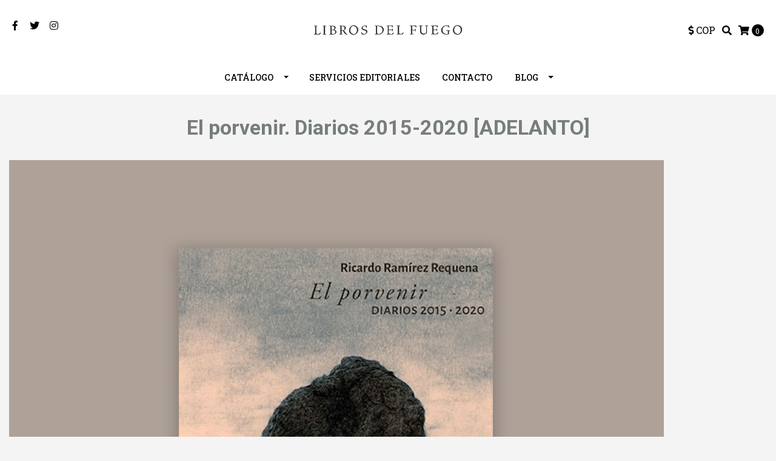

--- FILE ---
content_type: text/html; charset=utf-8
request_url: https://librosdelfuego.com/el-porvenir-diarios-2015-2020-adelanto?page=2
body_size: 8150
content:
<!DOCTYPE html>
<!--[if IE 9]><html class="lt-ie10" lang="en" > <![endif]-->
<html class="no-js" lang="es-CL" xmlns="http://www.w3.org/1999/xhtml"> <!--<![endif]-->

  <head>
    <title>El porvenir. Diarios 2015-2020 [ADELANTO]</title>
    <meta http-equiv="Content-Type" content="text/html; charset=utf-8" />
    <meta name="description" content="¡Bienvenidos a la web de Libros del Fuego! En esta entrada podrás leer un adelanto de El porvenir. Diarios 2015-2020, de Ricardo Ramírez Requena. Esperamos que lo disfrutes. El porvenir. Diarios 2015-2020&nbsp;(haz click en este enlace)" />
    <meta name="robots" content="follow, all" />
<meta name="facebook-domain-verification" content="z5tnfggtgzfgtfipl6e8299hz22we3" />
    

    <!-- Set the viewport width to device width for mobile -->
    <meta name="viewport" content="width=device-width, initial-scale=1.0" />

    <!-- Facebook Meta tags for Product -->
<meta property="fb:app_id" content="283643215104248" />

  <meta property="og:title" content="El porvenir. Diarios 2015-2020 [ADELANTO]" />
  <meta property="og:type" content="article" />
  
  <meta property="og:image" content="https://cdnx.jumpseller.com/libros-del-fuego/image/34777004/Portada_El_porvenir_Diarios.jpeg?1683135161" />
  



<meta property="og:description" content="¡Bienvenidos a la web de Libros del Fuego! En esta entrada podrás leer un adelanto de El porvenir. Diarios 2015-2020, de Ricardo Ramírez Requena. Esperamos que lo disfrutes. El porvenir. Diarios 2015-2020&nbsp;(haz click en este enlace)" />
<meta property="og:url" content="https://librosdelfuego.com/el-porvenir-diarios-2015-2020-adelanto?page=2" />
<meta property="og:site_name" content="Libros del Fuego " />
<meta name="twitter:card" content="summary" />


<meta property="og:locale" content="es_CL" />



    

    
    <link rel="canonical" href="/el-porvenir-diarios-2015-2020-adelanto?page=2">
    

    <script type="application/ld+json">
{
  "@context": "http://schema.org/"
  
}
</script>


  <script src="https://cdnjs.cloudflare.com/ajax/libs/jquery/3.4.1/jquery.min.js" integrity="sha384-vk5WoKIaW/vJyUAd9n/wmopsmNhiy+L2Z+SBxGYnUkunIxVxAv/UtMOhba/xskxh" crossorigin="anonymous" ></script>
    <link rel="icon" href=" https://assets.jumpseller.com/store/libros-del-fuego/themes/290377/settings/31c06df6362d485c6e34/MONOGRAMASINFONDO.png?1724367439 ">
    <link rel="stylesheet" href="//stackpath.bootstrapcdn.com/bootstrap/4.3.1/css/bootstrap.min.css" integrity="sha384-ggOyR0iXCbMQv3Xipma34MD+dH/1fQ784/j6cY/iJTQUOhcWr7x9JvoRxT2MZw1T" crossorigin="anonymous">

    <link rel="stylesheet" href="//use.fontawesome.com/releases/v5.7.2/css/all.css" integrity="sha384-fnmOCqbTlWIlj8LyTjo7mOUStjsKC4pOpQbqyi7RrhN7udi9RwhKkMHpvLbHG9Sr" crossorigin="anonymous">

		
    <link rel="stylesheet" href="//cdnjs.cloudflare.com/ajax/libs/toastr.js/latest/css/toastr.min.css">
    
    <link rel="stylesheet" type="text/css" href="https://assets.jumpseller.com/store/libros-del-fuego/themes/290377/app.css?1757362810"/>
    <link rel="stylesheet" type="text/css" href="https://assets.jumpseller.com/store/libros-del-fuego/themes/290377/color_pickers.min.css?1757362810"/>
    <script src="//ajax.googleapis.com/ajax/libs/webfont/1.6.26/webfont.js"></script>
<script type="text/javascript">
  WebFont.load({
    google: {
      families: ["Roboto Slab:300,400,500,600,700,800", "Roboto:300,400,500,600,700,800", "Roboto:300,400,500,600,700,800"]
    }
  });
</script>

<style type="text/css">
  body {
    font-family: 'Roboto Slab' !important;
  }

  h1, h2 {
    font-family: 'Roboto' !important;
  }

  h1 {
    font-size:34px !important
  }

  .navbar-brand, 
  .text-logo {
    font-family: 'Roboto' !important;
  }

  body  {
    font-size: 16px !important;
  }

  h2.block-header {
    font-size:28px !important
  }

  #main-menu li a {
    font-size: 14px !important;
  }
  @media (min-width: 768px) {
    #carousel-home .item .carousel-info h2 {
      font-size: 2.5rem !important;
    }
  }

  .header-block .social a i,
  .header-block .header_actions-link i {
    font-size: 16px !important;
  }
</style>


    

    <!-- Script to Dropdown -->
    <script>
      $('.float-right .dropdown').click(function(){
        $(this).toggleClass('show');
      });
    </script>

    
    <!-- Custom head code -->
    <!-- Hotjar Tracking Code for https://www.librosdelfuego.xyz/ -->
<script>
    (function(h,o,t,j,a,r){
        h.hj=h.hj||function(){(h.hj.q=h.hj.q||[]).push(arguments)};
        h._hjSettings={hjid:3498121,hjsv:6};
        a=o.getElementsByTagName('head')[0];
        r=o.createElement('script');r.async=1;
        r.src=t+h._hjSettings.hjid+j+h._hjSettings.hjsv;
        a.appendChild(r);
    })(window,document,'https://static.hotjar.com/c/hotjar-','.js?sv=');
</script>
    
  	 <meta name='google-site-verification' content='wMFg_zU94zCHJBxDr8kjkf7leRodxIzd0s9g7n0NNnk'/> 
 <meta name="csrf-param" content="authenticity_token" />
<meta name="csrf-token" content="Hs_GLH3dIETS25gOjDUx_Sx9-sPsWVABpBeKG7cLZdugeKetaZHVa27V4QNBax08YYOIC8tya3LR7Z8GcGtHnA" />






<script>
  // Pixel code

  // dont send fb events if page is rendered inside an iframe (like admin theme preview)
  if(window.self === window.top) {
    !function(f,b,e,v,n,t,s){if(f.fbq)return;n=f.fbq=function(){n.callMethod?
    n.callMethod.apply(n,arguments):n.queue.push(arguments)};if(!f._fbq)f._fbq=n;
    n.push=n;n.loaded=!0;n.version='2.0';n.agent='pljumpseller';n.queue=[];t=b.createElement(e);t.async=!0;
    t.src=v;s=b.getElementsByTagName(e)[0];s.parentNode.insertBefore(t,s)}(window,
    document,'script','https://connect.facebook.net/' + getNavigatorLocale() + '/fbevents.js');

    var data = {};

    data.currency = 'COP';
    data.total = '0.0';
    data.products_count = '0';

    

    data.content_ids = [];
    data.contents = [];
    data.single_value = 0.0;

    // Line to enable Manual Only mode.
    fbq('set', 'autoConfig', false, '2824317581123295');

    // FB Pixel Advanced Matching
    
    
    var advancedCustomerData = {
      'em' : '',
      'fn' : '',
      'ln' : '',
      'ph' : '',
      'ct' : '',
      'zp' : '',
      'country' : ''
    };

    var missingCustomerData = Object.values(advancedCustomerData).some(function(value) { return value.length == 0 });

    if(missingCustomerData) {
      fbq('init', '2824317581123295');
    } else {
      fbq('init', '2824317581123295', advancedCustomerData);
    }

    // PageView - build audience views (default FB Pixel behaviour)
    fbq('track', 'PageView');

    // AddToCart - released on page load after a product was added to cart
    

    // track conversion events, ordered by importance (not in this doc)
    // https://developers.facebook.com/docs/facebook-pixel/api-reference%23events

    
      // no FB Pixel events
    

    function getNavigatorLocale(){
      return navigator.language.replace(/-/g,'_')
    }
  }
</script>





<script src="https://files.jumpseller.com/javascripts/dist/jumpseller-2.0.0.js" defer="defer"></script></head>
<body>
<!--[if lt IE 8]>
<p class="browsehappy">You are using an <strong>outdated</strong> browser. Please <a href="http://browsehappy.com/">upgrade your browser</a> to improve your experience.</p>
<![endif]-->

  

  
<header>
  <div class="container-fluid  header-block trsn py-lg-4 py-0">
    <div class="row align-items-center no-gutters">
      <div class="col-lg-4 col-md-3 col-2">
        <ul class="social d-none d-lg-block list-inline">
          
          <li class="list-inline-item">
            <a href="https://www.facebook.com/librosdelfuego.editorial" class="trsn" title="Ir a Facebook" target="_blank">
              <i class="fab fa-facebook-f fa-fw"></i>
            </a>
          </li>
          

          
          <li class="list-inline-item">
            <a href="https://www.twitter.com/LibrosdelFuego" class="trsn" title="Ir a Twitter" target="_blank">
              <i class="fab fa-twitter fa-fw"></i>
            </a>
          </li>
          

          
          
          <li class="list-inline-item">
            <a href="https://www.instagram.com/librosdelfuego" class="trsn" title="Ir a Instagram" target="_blank">
              <i class="fab fa-instagram fa-fw"></i>
            </a>
          </li>
          

          
          
        </ul>

      </div>
      <!-- Logo -->
      <div class="col-lg-4 col-md-6 col-8 text-center">
        <a href="https://librosdelfuego.com" title="Libros del Fuego ">
          
          <img src="https://images.jumpseller.com/store/libros-del-fuego/store/logo/LDF.png?1728613193" class="navbar-brand store-image img-fluid" alt="Libros del Fuego " />
          
        </a>
      </div>
      <div class="col-lg-4 col-md-3 col-2">
        <ul class="list-inline text-right header_actions m-0">
          
          <li class="list-inline-item d-none d-lg-inline-block">
            <div class="dropdown">
              <div class="header_actions-link" id="currencyMenuButton" data-toggle="dropdown" aria-haspopup="true" aria-expanded="false" role="button">
                <span data-toggle="tooltip" title="Escoger Moneda" data-placement="top"><i class="fas fa-dollar-sign"></i>
                  <span id="current_currency">COP</span>
                </span>
              </div>
              <div class="dropdown-menu dropdown-menu-right" aria-labelledby="currencyMenuButton">
                
                
                
                <a href="#" onclick="Jumpseller.setCurrency('COP');" class="dropdown-item" title="COP">COP</a>
                
                <a href="#" onclick="Jumpseller.setCurrency('USD');" class="dropdown-item" title="USD">USD</a>
                
                <a href="#" onclick="Jumpseller.setCurrency('EUR');" class="dropdown-item" title="EUR">EUR</a>
                
              </div>
            </div>
          </li>
          
          
          
          
          <li class="list-inline-item d-none d-lg-inline-block">
            <button type="button" data-toggle="modal" data-target="#search_modal" class="p-0 header_actions-link">
              <i class="fas fa-search" data-toggle="tooltip" title="Buscar" data-placement="top"></i>
            </button>
            <div id="search_modal" class="modal fade" tabindex="-1" role="dialog" aria-labelledby="search_modal" aria-hidden="true">
              <div class="modal-dialog" role="document">
                <div class="modal-content">
                  <div class="modal-header">
                    <h5 class="modal-title text-center d-block" id="search_modal">Buscar</h5>
                    <button type="button" class="close" data-dismiss="modal" aria-label="Close">
                      <i class="fas fa-times"></i>
                    </button>
                  </div>
                  <div class="modal-body">
                    <form id="header_search-form" class="search-form" method="get" action="/search">
                      <input type="text" value="" name="q" class="form-control" onFocus="javascript:this.value=''" placeholder="Buscar productos" />
                      <button type="submit"><i class="fas fa-search"></i></button>
                    </form>
                  </div>
                </div>
              </div>
            </div>
          </li>
          
          <li class="list-inline-item cart">
            <a id="cart-link" href="/cart" title="Carro de Compras" class="header_actions-link" data-toggle="tooltip" data-placement="top">
              <i class="fas fa-shopping-cart"></i>
              <span class="cart-size">0</span>
            </a>
          </li>
          
        </ul>

      </div>
    </div>
  </div>
</header>

<!-- Navigation -->
<nav id="main-menu"  class="navbar-expand-md d-none d-lg-block vertical_menu">
  <div class="collapse navbar-collapse" id="navbarsContainer">
    <ul class="navbar-nav m-auto">
      
      <li class="nav-item dropdown ">
  <a href="/catalogo"  title="Catálogo" class="dropdown-toggle level-1 trsn nav-link" data-toggle="">Catálogo</a>
  
    <ul class="dropdown-menu multi-level">
      
        <li class="nav-item  ">
  <a href="/catalogo/narrativa"  title="Narrativa" class="level-1 trsn nav-link" >Narrativa</a>
  
</li>



      
        <li class="nav-item  ">
  <a href="/catalogo/poesia"  title="Poesía" class="level-1 trsn nav-link" >Poesía</a>
  
</li>



      
        <li class="nav-item  ">
  <a href="/catalogo/aforismo"  title="Aforismo" class="level-1 trsn nav-link" >Aforismo</a>
  
</li>



      
    </ul>
  
</li>



      
      <li class="nav-item  ">
  <a href="/servicios-editoriales"  title="Servicios editoriales" class="level-1 trsn nav-link" >Servicios editoriales</a>
  
</li>



      
      <li class="nav-item  ">
  <a href="/contact"  title="Contacto" class="level-1 trsn nav-link" >Contacto</a>
  
</li>



      
      <li class="nav-item dropdown active">
  <a href="/blog"  title="Blog" class="dropdown-toggle level-1 trsn nav-link" data-toggle="">Blog</a>
  
    <ul class="dropdown-menu multi-level">
      
        <li class="nav-item  ">
  <a href="/manual-del-distraido-adelanto"  title="Manual del distraído [ADELANTO]" class="level-1 trsn nav-link" >Manual del distraído [ADELANTO]</a>
  
</li>



      
        <li class="nav-item  active">
  <a href="/el-porvenir-diarios-2015-2020-adelanto"  title="El porvenir. Diarios 2015-2020 [ADELANTO]" class="level-1 trsn nav-link" >El porvenir. Diarios 2015-2020 [ADELANTO]</a>
  
</li>



      
        <li class="nav-item  ">
  <a href="/la-edicion-sin-fronteras"  title="La edición sin fronteras" class="level-1 trsn nav-link" >La edición sin fronteras</a>
  
</li>



      
    </ul>
  
</li>



      
    </ul>
  </div>
</nav>
<script>
  $(function () {
    $('[data-toggle="tooltip"]').tooltip()
  })
  
</script>


  <!-- Navigation Mobile -->
<div class="mobilenav d-lg-none trsn">
  <div class="menu-header">
    <div class="item item-1 trsn">
      <i class="fas fa-search"></i>
      <form id="search_mini_form_mobile" class="navbar-form form-inline trsn" method="get" action="/search">
        <input type="text" value="" name="q" class="form-text" onFocus="javascript:this.value=''" placeholder="Buscar productos" />
      </form>
    </div>
    
    
    <div class="item item-3 trsn">
      <span id="current_currency_mobile">COP</span><i class="fas fa-angle-down" aria-hidden="true"></i>
      <div class="lang-menu">
        
        
        
        <a href="#" onclick="Jumpseller.setCurrency('COP');" title="COP">COP</a>
        
        <a href="#" onclick="Jumpseller.setCurrency('USD');" title="USD">USD</a>
        
        <a href="#" onclick="Jumpseller.setCurrency('EUR');" title="EUR">EUR</a>
        
      </div>
    </div>
    

    <div class="nav-icon">
      <span></span>
      <span></span>
      <span></span>
      <span></span>
    </div>
  </div>
  <div class="menu-top"></div>
  <div class="mobilenav-inner">
    <ul class="menu-mobile trsn">
      
      <li class="has-dropdown ">
  
  <a title="Catálogo" class="level-1  first-trigger">Catálogo <i class="fas fa-angle-right" aria-hidden="true"></i></a>
  

  
  <ul class="level-1 dropdown">
    <li><a title="Volver" class="back-level-1"><i class="fas fa-angle-double-left" aria-hidden="true"></i> Volver</a></li>
    <li><a title="Catálogo" class="top-category">Catálogo</a></li>
    
    	<li class=" ">
  
  <a href="/catalogo/narrativa" title="Narrativa">Narrativa</a>
  

  
</li>

    
    	<li class=" ">
  
  <a href="/catalogo/poesia" title="Poesía">Poesía</a>
  

  
</li>

    
    	<li class=" ">
  
  <a href="/catalogo/aforismo" title="Aforismo">Aforismo</a>
  

  
</li>

    
    <li><a href="/catalogo" title="Catálogo" class="goto">Ir a <span>Catálogo</span></a></li>
  </ul>
  
</li>

      
      <li class=" ">
  
  <a href="/servicios-editoriales" title="Servicios editoriales">Servicios editoriales</a>
  

  
</li>

      
      <li class=" ">
  
  <a href="/contact" title="Contacto">Contacto</a>
  

  
</li>

      
      <li class="has-dropdown ">
  
  <a title="Blog" class="level-1  first-trigger">Blog <i class="fas fa-angle-right" aria-hidden="true"></i></a>
  

  
  <ul class="level-1 dropdown">
    <li><a title="Volver" class="back-level-1"><i class="fas fa-angle-double-left" aria-hidden="true"></i> Volver</a></li>
    <li><a title="Blog" class="top-category">Blog</a></li>
    
    	<li class=" ">
  
  <a href="/manual-del-distraido-adelanto" title="Manual del distraído [ADELANTO]">Manual del distraído [ADELANTO]</a>
  

  
</li>

    
    	<li class=" ">
  
  <a href="/el-porvenir-diarios-2015-2020-adelanto" title="El porvenir. Diarios 2015-2020 [ADELANTO]">El porvenir. Diarios 2015-2020 [ADELANTO]</a>
  

  
</li>

    
    	<li class=" ">
  
  <a href="/la-edicion-sin-fronteras" title="La edición sin fronteras">La edición sin fronteras</a>
  

  
</li>

    
    <li><a href="/blog" title="Blog" class="goto">Ir a <span>Blog</span></a></li>
  </ul>
  
</li>

      
      <li>
        
      </li>
      <li>
        
      </li>
      
      <li class="social-item">
        <a href="https://www.facebook.com/librosdelfuego.editorial" class="trsn" title="Ir a Facebook" target="_blank">
          <i class="fab fa-facebook-f fa-fw"></i>Facebook
        </a>
      </li>
      

      
      <li class="social-item">
        <a href="https://www.twitter.com/LibrosdelFuego" class="trsn" title="Ir a Twitter" target="_blank">
          <i class="fab fa-twitter fa-fw"></i>Twitter
        </a>
      </li>
      

      
      
      <li class="social-item">
        <a href="https://www.instagram.com/librosdelfuego" class="trsn" title="Ir a Instagram" target="_blank">
          <i class="fab fa-instagram fa-fw"></i>Instagram
        </a>
      </li>
      
      
      
    </ul>
  </div>
</div>
<div class="nav-bg-opacity"></div>

  
  <!-- Page Content -->
  <div class="container blog mt-lg-0 my-5">
  <div class="row">
    <div class="col-12">
      <h1 class="page-header">El porvenir. Diarios 2015-2020 [ADELANTO]</h1>
    </div>
    
    <div class="col-12 mb-4">
      <img src="https://cdnx.jumpseller.com/libros-del-fuego/image/34777004/Portada_El_porvenir_Diarios.jpeg?1683135161" class="img-fluid"/>
    </div>
    
    <div class="col-12 page-body mb-5"><p><span style="font-size: 30px;">¡Bienvenidos a la web de Libros del Fuego!</span></p>
<p><span style="font-size: 30px;">Al hacer click en este enlace podrás leer un adelanto de&nbsp;<span style="color: rgb(0, 0, 0);"><a href="https://jumpseller.s3.eu-west-1.amazonaws.com/store/libros-del-fuego/assets/El_Porvenir_Diarios_2015-2020_ADELANTO.pdf" data-file="gxzqr8fzi2ku" data-name="El_Porvenir_Diarios_2015-2020_ADELANTO.pdf"><em><span style="color: rgb(0, 0, 0);"><span style="background-color: rgb(247, 150, 70);">El porvenir. Diarios 2015-2020</span></span></em></a>,</span> de Ricardo Ramírez Requena&nbsp;</span><br></p>
<p><span style="font-size: 30px;">Esperamos que lo disfrutes.</span></p>
<p><br></p>
<p><span style="font-size: 30px;"><br></span></p>
<p></p></div>
    <!-- Blog Entries Column -->
    <div id="blog-list" class="col-12">
      <div class="row mb-md-5 mb-4 mx-n2 no-gutters">
        
        
        
        <div class="col-md-4 mb-4 px-2 text-center">
          <a href="https://librosdelfuego.com/la-edicion-sin-fronteras" title="La edición sin fronteras" class="mb-md-0 mb-4">
            
            <img class="img-fluid" src="https://cdnx.jumpseller.com/libros-del-fuego/image/11287629/resize/360/240?1598301379" srcset="https://cdnx.jumpseller.com/libros-del-fuego/image/11287629/resize/360/240?1598301379 1x,https://cdnx.jumpseller.com/libros-del-fuego/image/11287629/resize/720/480?1598301379 2x" alt="La edición sin fronteras" />
            
            <h5 class="p-2 m-0">La edición sin fronteras</h5>
          </a>
        </div>
        
        <div class="col-md-4 mb-4 px-2 text-center">
          <a href="https://librosdelfuego.com/el-editor-y-su-laberinto" title="El editor y su laberinto" class="mb-md-0 mb-4">
            
            <img class="img-fluid" src="https://cdnx.jumpseller.com/libros-del-fuego/image/11287644/resize/360/240?1598301430" srcset="https://cdnx.jumpseller.com/libros-del-fuego/image/11287644/resize/360/240?1598301430 1x,https://cdnx.jumpseller.com/libros-del-fuego/image/11287644/resize/720/480?1598301430 2x" alt="El editor y su laberinto" />
            
            <h5 class="p-2 m-0">El editor y su laberinto</h5>
          </a>
        </div>
        
        <div class="col-md-4 mb-4 px-2 text-center">
          <a href="https://librosdelfuego.com/servicios-editoriales" title="Servicios editoriales" class="mb-md-0 mb-4">
            
            <img class="img-fluid" src="https://cdnx.jumpseller.com/libros-del-fuego/image/45323897/resize/360/240?1707343062" srcset="https://cdnx.jumpseller.com/libros-del-fuego/image/45323897/resize/360/240?1707343062 1x,https://cdnx.jumpseller.com/libros-del-fuego/image/45323897/resize/720/480?1707343062 2x" alt="Servicios editoriales" />
            
            <h5 class="p-2 m-0">Servicios editoriales</h5>
          </a>
        </div>
        

        <div class="clearfix"></div>
        <div class="col-12">
          
          <!-- Pagination -->
          <div class="category-pager">
            
            <a href="https://librosdelfuego.com/el-porvenir-diarios-2015-2020-adelanto?page=1" class="square-button"><i class="fas fa-angle-left"></i></a>
            <div class="count">
              <span>2</span>
              <span>de</span>
              <span>2</span>
            </div>
            <a class="square-button disabled"><i class="fas fa-angle-right"></i></a>
            
          </div>
          
        </div>

        
        
      </div>
    </div>
  </div>
</div>


  <!-- Footer -->
  
  <footer class="pt-5 pb-3">
  <div class="container">
    <div class="row text-md-left text-center justify-content-center">
      
      <div class="col-lg-3 col-md-6">
        <h5>Sobre Nosotros</h5>
        <div class="footer-description text-center text-md-left mb-lg-0 mb-3">
          
          Somos una editorial fundada en Venezuela en 2013 que expandió sus operaciones a Colombia. Hemos recibido varios premios, tanto a nivel nacional como internacional.

Nuestro catálogo incluye títulos de cualquier género. 
          
        </div>
      </div>
      
      <div class="col-lg-3 col-md-6 mb-lg-0 mb-4">
        <h5>Contacto</h5>
        <ul>
          <li><a href="mailto:editorial@librosdelfuego.com" target="_blank" title="editorial@librosdelfuego.com">editorial@librosdelfuego.com</a></li>
          
          <li class="footer-top__menu-item">
            <a href="tel:+573014863069" title="Llámanos">+57 301 4863069</a>
          </li>
          
        </ul>
      </div>
      <div class="col-lg-3 col-md-6 mb-lg-0 mb-4">
        <h5>Menú</h5>
        <ul class="navbar-nav mr-auto">
          
          <li>
  <a href="/catalogo"  title="Catálogo">Catálogo</a>
</li>



          
          <li>
  <a href="/cart"  title="Carro de compras">Carro de compras</a>
</li>



          
          <li>
  <a href="/contact"  title="Contacto">Contacto</a>
</li>



          
          <li>
  <a href="/terms-and-conditions"  title="Términos y condiciones">Términos y condiciones</a>
</li>



          
          <li>
  <a href="/refund-policy"  title="Política de devoluciones">Política de devoluciones</a>
</li>



          
          <li>
  <a href="/privacy-policy"  title="Política de privacidad">Política de privacidad</a>
</li>



          
        </ul>
      </div>
      <div class="col-lg-3 col-md-6 mb-lg-0 mb-4">
        
        <h5>Suscríbete a Nuestro Newsletter</h5>
        <div id="newsletter">
          <form  method="post" id="mc-embedded-subscribe-form" name="mc-embedded-subscribe-form" class="validate" target="_blank" novalidate>
            <div id="mc_embed_signup_scroll">
              <div class="form-group mb-0">
                <!-- Begin MailChimp Signup Form -->
                <input type="email" id="mce-EMAIL" class="email field form-control footer-subscribe__email" name="EMAIL" placeholder="Ingresa tu E-mail" required>
                <button type="submit" id="mc-embedded-subscribe" class="btn btn-link p-0 footer-subscribe__button" name="subscribe"><i class="far fa-envelope"></i></button>
                <!-- end .footer-subscribe__field -->

                <!-- real people should not fill this in and expect good things - do not remove this or risk form bot signups-->
                <div style="position: absolute; left: -5000px;" aria-hidden="true"><input type="text" name="b_37d0843fc21a18eccb8d392eb_f7037d65c5" tabindex="-1" value=""></div>
              </div>
              <small>Suscríbete a nuestro sitio y podrás recibir información sobre novedades y promociones exclusivas. </small>
            </div>
          </form>
        </div>
        
        
        
        <ul class="list-inline social-footer my-3">
          
          <li class="list-inline-item">
            <strong>Síguenos:</strong>
          </li>
          
          
          <li class="list-inline-item">
            <a href="https://www.facebook.com/librosdelfuego.editorial" title="Ir a Facebook" target="_blank">
              <i class="fab fa-facebook"></i>
            </a>
          </li>
          

          
          <li class="list-inline-item">
            <a href="https://www.twitter.com/LibrosdelFuego" title="Ir a Twitter" target="_blank">
              <i class="fab fa-twitter-square"></i>
            </a>
          </li>
          

          
          
          <li class="list-inline-item">
            <a href="https://www.instagram.com/librosdelfuego" title="Ir a Instagram" target="_blank">
              <i class="fab fa-instagram"></i>
            </a>
          </li>
          
          
          
        </ul>
        
      </div>


    </div>
  </div>
  <hr class="mb-3">
  <div class="container-fluid">
    <div class="row align-items-center">
      <div class="col-md-4 text-lg-left text-center mb-lg-0 mb-3">
        <div class="powerd-by">&copy; 2026 Libros del Fuego . <br>Todos los derechos reservados. <a href='https://jumpseller.co/?utm_medium=store&utm_campaign=powered_by&utm_source=libros-del-fuego' title='Crear tienda en línea' target='_blank' rel='nofollow'>Powered by Jumpseller</a>.</div>
      </div>
      <div class="col-md-4 text-center">
        <a href="https://librosdelfuego.com" title="Libros del Fuego ">
          
          <img src="https://images.jumpseller.com/store/libros-del-fuego/store/logo/LDF.png?1728613193" class="navbar-brand img-fluid mb-md-0 mb-3 mx-auto" alt="Libros del Fuego " />
          
        </a>
      </div>
      <div class="col-md-4">
        <ul class="payment text-lg-right text-center">
          
          
          
          
          
          
          
          <li><span><img src="https://assets.jumpseller.com/store/libros-del-fuego/themes/290377/pay-payu.png?1757362810" alt="PayU"></span></li>
          
          
          
          <li><span><img src="https://assets.jumpseller.com/store/libros-del-fuego/themes/290377/pay-paypal.png?1757362810" alt="Paypal"></span></li>
          
          

          
          
        </ul>
      </div>
    </div>
  </div>

</footer>

  
  <!-- /.container -->

  <!-- Bootstrap Core -->
  <script src="//cdnjs.cloudflare.com/ajax/libs/tether/1.4.7/js/tether.min.js"></script>
  <script src="//cdnjs.cloudflare.com/ajax/libs/popper.js/1.14.7/umd/popper.min.js" integrity="sha384-UO2eT0CpHqdSJQ6hJty5KVphtPhzWj9WO1clHTMGa3JDZwrnQq4sF86dIHNDz0W1" crossorigin="anonymous"></script>
  <script src="//cdn.jsdelivr.net/bootstrap.filestyle/1.1.0/js/bootstrap-filestyle.min.js"></script>
  <script src="//stackpath.bootstrapcdn.com/bootstrap/4.3.1/js/bootstrap.min.js" integrity="sha384-JjSmVgyd0p3pXB1rRibZUAYoIIy6OrQ6VrjIEaFf/nJGzIxFDsf4x0xIM+B07jRM" crossorigin="anonymous"></script>

  
  <script type="text/javascript" src="//cdnjs.cloudflare.com/ajax/libs/money.js/0.2.0/money.min.js"></script>
  <script type="text/javascript" src="//cdnjs.cloudflare.com/ajax/libs/accounting.js/0.4.1/accounting.min.js"></script>
  <script type="text/javascript">
    var open_exchange_rates_token = 'f723a00c8e104c05b52f1c76c00a0ce1';
    var i18n_decimal_mark = ',';

    if(typeof(Storage) !== "undefined") {
      if (sessionStorage.getItem('global_currency') == null){
        sessionStorage.setItem('global_currency', 'COP');
        sessionStorage.setItem('store_currency', 'COP');
      }
    } else {
      // Sorry! No Web Storage support..
      console.log("Unable to use multi-currency on this store. Please update your browser.");
      $('#current_currency').parents('li').hide();
    }
  </script>
  
  
  <script type="text/javascript" src="https://assets.jumpseller.com/store/libros-del-fuego/themes/290377/main.js?1757362810"></script>

  
  
  <script type="text/javascript" src="//cdnjs.cloudflare.com/ajax/libs/toastr.js/latest/js/toastr.min.js"></script>
<script type="text/javascript">
  var shoppingCartMessage = 'Ir al Carro de Compras';
  var singleProductMessage = 'ha sido añadido al carro de compra.'
  var multiProductMessage = 'han sido añadidos al carro de compra.'

  function getProductOptions() {
    var options = {};
    $(".prod-options").each(function() {
      var option = $(this);
      options[option.attr('id')] = option.val();
    })
    return options;
  }
</script>
<script>
  function addToCart(id, productName, qty, options) {
    Jumpseller.addProductToCart(id, qty, options, {
      callback: function(data, status) {
        toastr.options = {
          closeButton: true,
          debug: false,
          newestOnTop: false,
          progressBar: true,
          positionClass: 'toast-top-right',
          preventDuplicates: false,
          onclick: null,
          showDuration: '500',
          hideDuration: '1000',
          timeOut: '5000',
          extendedTimeOut: '1000',
          showEasing: 'swing',
          hideEasing: 'linear',
          showMethod: 'fadeIn',
          hideMethod: 'fadeOut',
        };

        if (data.status == 404) {
          toastr.error(data.responseJSON.message);
        } else {
          if (parseInt(qty) == 1) {
            toastr.success(
              qty +
              ' ' +
              productName +
              ' ' +
              singleProductMessage +
              ' <a href="' +
              $('#cart-link').attr('href') +
              '"> ' +
              shoppingCartMessage +
              '</a>'
            );
          } else {
            toastr.success(
              qty +
              ' ' +
              productName +
              ' ' +
              multiProductMessage +
              ' <a href="' +
              $('#cart-link').attr('href') +
              '"> ' +
              shoppingCartMessage +
              '</a>'
            );
          }

          // update cart in page
          $('.cart-size').text(parseInt($('.cart-size').text()) + parseInt(qty));
        }
      },
    });
  }
</script>
  
  

  
  <script src="https://smartarget.online/loader.js?type=int&amp;u=550d8e80654091c75d09481ed5c5961cf0633aa4&amp;source=jumpseller_whatsapp" async="async"></script>
</body>
</html>


--- FILE ---
content_type: text/css
request_url: https://assets.jumpseller.com/store/libros-del-fuego/themes/290377/app.css?1757362810
body_size: 7812
content:
/* Transition for Hover & Focus states */
a,
a:hover,
.trsn,
.trsn:hover,
.trsn:focus,
input.text,
input.text:focus,
button.trsn:hover,
select.select,
select.select:hover {
  text-decoration: none !important;
}

b,
strong {
  font-weight: bold;
}

hr {
  margin: 2em 0;
}

a,
a > *,
.trsn,
.trsn a,
.trsn div,
.trsn h1,
.trsn h2,
.trsn h3,
.trsn h5,
.trsn img {
  -webkit-transition: all 0.2s linear !important;
  -moz-transition: all 0.2s linear !important;
  -ms-transition: all 0.2s linear !important;
  -o-transition: all 0.2s linear !important;
  transition: all 0.2s linear !important;
}

ol,
ul {
  list-style: none;
}

h1.page-header {
  text-align: center;
  font-weight: 700;
  margin: 1em 0;
}

h1.page-header small {
  display: block;
  text-transform: uppercase;
  font-size: 14px;
}

h2.block-header,
h2.legend {
  margin-bottom: 2rem;
  font-weight: 800;
}

.page-body img {
  max-width: 100%;
  height: auto !important;
}

blockquote {
  font-size: 1.1em;
  width: 100%;
  margin: 50px auto;
  font-style: italic;
  color: #555;
  padding: 1.5em 30px 1.5em 65px;
  border-left: 8px solid #ddd;
  line-height: 1.6;
  position: relative;
  background: #f7f7f7;
}

blockquote::before {
  font-family: Arial;
  content: '\201C';
  color: #ccc;
  font-size: 4em;
  position: absolute;
  left: 10px;
  top: -10px;
}

blockquote::after {
  content: '';
}

.page-body ul,
.category-description ul {
  list-style: disc;
}

.page-body ol,
.category-description ol {
  list-style: decimal;
}

.blog .list-group-flush li {
  background: transparent;
}

.container {
  max-width: 1340px;
}

/** Forms **/
.form-control {
  height: 44px !important;
  -webkit-appearance: none;
  background: transparent;
  position: relative;
  z-index: 2;
  width: 100%;
}

.form-control:hover,
.form-control:active,
.form-control:focus {
  border-color: #333 !important;
}

#contactpage .form-control {
  background: #fff;
}

form .actions {
  text-align: center;
}

form .actions p {
  margin: 0;
}

.quantity {
  position: relative;
}

form .form-field,
form .field {
  margin-bottom: 1rem;
}

p.required {
  color: #f00;
  font-size: 0.875em;
}

input[type='number']::-webkit-inner-spin-button,
input[type='number']::-webkit-outer-spin-button {
  -webkit-appearance: none;
  margin: 0;
}

input[type='number'] {
  -moz-appearance: textfield;
}

.quantity input {
  width: 100%;
  background-color: #fff !important;
  line-height: 1.65;
  display: block;
  margin: 0;
  padding: 0;
  text-align: center;
}

.quantity input[type='number']::-webkit-inner-spin-button,
.quantity input[type='number']::-webkit-outer-spin-button {
  -webkit-appearance: none;
  -moz-appearance: none;
  appearance: none;
  margin: 0;
}

.quantity input:focus {
  outline: 0;
}

.quantity-nav {
  position: absolute;
  height: 45px;
  z-index: 10;
  top: 0;
  left: 0;
  width: 100%;
}

.quantity-button {
  position: absolute;
  cursor: pointer;
  width: 45px;
  height: 42px;
  text-align: center;
  line-height: 42px;
  top: 1px;
  color: #333;
  font-size: 2em;
  font-weight: lighter;
  -webkit-touch-callout: none;
  -webkit-user-select: none;
  -khtml-user-select: none;
  -moz-user-select: none;
  -ms-user-select: none;
  user-select: none;
}

@media (max-width: 540px) {
  .product-block .quantity-button {
    width: 35px;
  }
}

.quantity-button.quantity-up {
  right: 1px;
  border-left: 1px solid #ced4da;
  border-radius: 0 3px 3px 0;
}

.quantity-button.quantity-down {
  left: 1px;
  border-right: 1px solid #ced4da;
  border-radius: 3px 0 0 3px;
}

.quantity-button:hover {
  color: #fff;
}

textarea.form-control {
  height: 10em !important;
}

.select {
  width: 100%;
  max-width: 100%; /* useful when width is set to anything other than 100% */
  box-sizing: border-box;
  -moz-appearance: none;
  -webkit-appearance: none;
  appearance: none;
  background-repeat: no-repeat, repeat;
  background-position: right .7em top 50%, 0 0;
  background-size: .65em auto, 100%;
}

/* Hide arrow icon in IE browsers */
.select::-ms-expand {
  display: none;
}

/* Support for rtl text, explicit support for Arabic and Hebrew */
*[dir="rtl"] .select, :root:lang(ar) .select, :root:lang(iw) .select {
  background-position: left .7em top 50%, 0 0;
  padding: .6em .8em .5em 1.4em;
}

/* Disabled styles */
.select:disabled, .select[aria-disabled=true] {
  color: graytext;
}

.select:disabled:hover, .select[aria-disabled=true] {
  border-color: #aaa;
}

/** Buttons **/
.btn {
  border-width: 0;
  text-transform: uppercase;
  text-align: center;
  color: #fff;
  font-size: 1em;
  height: 44px;
  line-height: 44px;
  margin: 0 auto;
  padding: 0 15px;
  cursor: pointer;
  position: relative;
}

.btn-outline-dark {
  border-width: 1px;
  color: inherit;
}

@media (max-width: 768px) {
  .btn {
    font-size: 0.875rem;
  }
}

.btn-sm {
  height: 35px;
  line-height: 35px;
  font-size: 12px;
}

.btn:hover,
.btn:focus,
.btn:active {
  color: #fff;
}

.btn.disabled,
.btn:disabled {
  cursor: not-allowed;
}

/** Header **/
.message-top {
  min-height: 3rem;
  padding: 10px 0;
  min-height: 40px;
  font-size: 14px;
}

.message-top a {
  color: #fff;
}

@media (min-width: 991px) {
  .message-top {
    font-size: 1rem;
  }
}

@media (min-width: 769px) and (max-width: 991px) {
  .message-top {
    left: 70px;
  }
}

header .navbar-brand,
header .text-logo,
.cart .navbar-brand {
  padding: 0;
  margin: 0;
  text-transform: uppercase;
  font-weight: 700;
}

.header_actions > li {
  margin-right: 5px !important;
  text-align: center;
  min-width: 20px;
}

.header_actions .header_actions > li i {
  width: 1.25em;
}

.header_actions .header_actions-link {
  text-transform: uppercase;
  cursor: pointer;
  min-width: auto;
  border: 0;
  background: transparent;
}

.header_actions .dropdown-item {
  text-transform: uppercase;
}

@media (min-width: 991px) {
  header .store-image {
    max-width: 300px;
    max-height: 150px;
  }
}

.cart .store-image {
  max-width: 300px;
  max-height: 150px;
}

.cart-size {
  display: inline-block;
  color: #fff;
  border-radius: 13px;
  min-width: 20px;
  height: 20px;
  text-align: center;
  line-height: 18px;
  padding: 2px;
  font-size: 12px;
}

.search-form {
  position: relative;
  width: 100%;
}

.search-form input.form-control {
  margin: 0;
  padding-right: 40px;
  width: 100%;
  font-size: 1rem;
  cursor: pointer;
}

.search-form button {
  border: 0;
  background: none;
  position: absolute;
  right: 0;
  top: 0;
  height: 44px;
  width: 44px;
  padding: 0;
  margin: 0;
  font-size: 1.5em;
  z-index: 2;
}

/** Footer **/
footer .text-logo,
footer .navbar-brand {
  text-transform: uppercase;
  color: #000;
  font-weight: 700;
}

footer img.navbar-brand {
  max-width: 200px;
}

footer .footer-description,
footer .powerd-by {
  font-size: 0.875em;
}

footer ul {
  margin: 0;
  padding: 0;
}

footer h5 {
  font-size: 1em;
  font-weight: 700;
  border-bottom: 1px solid rgba(0, 0, 0, 0.1);
  margin-bottom: 15px;
  padding-bottom: 15px;
}

footer ul li a {
  padding: 0 0 5px 0 !important;
  word-break: break-all;
  font-size: 0.875em;
  display: block;
}

footer .social-footer a i {
  font-size: 1.5em;
}

footer ul.payment li {
  display: inline-block;
}

footer ul.payment li span {
  display: block;
  border: 1px solid #e1e1e1;
  width: 55px;
  height: 33px;
  border-radius: 3px;
  overflow: hidden;
  background: #f5f5f5;
  position: relative;
}

footer ul.payment li span img {
  max-width: 100%;
  display: block;
  position: relative;
  z-index: 2;
}

footer ul.payment li span::before {
  content: '';
  width: 100px;
  height: 100px;
  background: #fff;
  position: absolute;
  z-index: 0;
  transform: rotate(60deg);
  top: -76px;
  left: -50px;
  border: 1px solid #eee;
}

footer #mc_embed_signup_scroll {
  position: relative;
}

footer #newsletter .email {
  padding-right: 45px;
  background-color: #fff;
}

footer #newsletter button {
  position: absolute;
  right: 10px;
  color: #333;
  top: 0;
  z-index: 2;
}

/** Menu **/
.navbar {
  border-radius: 0;
}

.navbar-header h1 {
  margin: 0;
}

.sticky {
  position: fixed;
  top: 0;
  width: 100%;
  background: #fff;
  z-index: 999;
}

.mobilenav {
  width: 320px;
  height: 100%;
  top: 0;
  position: fixed;
  z-index: 100;
  -webkit-transform: translateX(-320px);
  transform: translateX(-320px);
}

.mobilenav-inner {
  background: #fff;
  position: fixed;
  left: 0;
  top: 0;
  padding-top: 60px;
  height: 100%;
  width: 255px;
  overflow-y: auto;
  overflow-x: hidden;
}

.mobilenav.open {
  -webkit-transform: translate(0);
  transform: translate(0);
}

.mobilenav .menu-header {
  height: 60px;
  width: 320px;
  background: #fff;
  position: relative;
  z-index: 10;
  border-bottom: 1px solid #e1e1e1;
}

body.menuopen .nav-bg-opacity {
  background: rgba(0, 0, 0, 0.5);
  position: fixed;
  left: 0;
  top: 0;
  width: 100%;
  height: 100%;
  z-index: 99;
}

.mobilenav .menu-header .item {
  width: 85px;
  border-right: 1px solid #e1e1e1;
  border-bottom: 1px solid #e1e1e1;
  height: 60px;
  float: left;
  z-index: 2;
  display: table;
  text-transform: uppercase;
}

.mobilenav .menu-header .item.active {
  background: #f9f9f9;
}

.mobilenav .menu-header .item-1 i {
  font-size: 1.5em;
  width: 100%;
  display: table-cell;
  vertical-align: middle;
}

.mobilenav .menu-header .item-2 i,
.mobilenav .menu-header .item-3 i {
  position: absolute;
  top: 20px;
}

.mobilenav .menu-header .item-2 i {
  left: 145px;
}

.mobilenav .menu-header .item-3 i {
  left: 230px;
}

.mobilenav .menu-header .item-2 span,
.mobilenav .menu-header .item-3 span {
  display: table-cell;
  vertical-align: middle;
  font-weight: 500;
  text-align: center;
}

.mobilenav .menu-header .item-1 {
  text-align: center;
}

.mobilenav .lang-menu {
  background: #f9f9f9;
  width: 255px;
  position: absolute;
  top: 60px;
  left: 0;
  -webkit-transform: translateX(-255px);
  transform: translateX(-255px);
  z-index: 5;
}

.mobilenav .menu-header .item-2.active .lang-menu,
.mobilenav .menu-header .item-3.active .lang-menu {
  -webkit-transform: translateX(0);
  transform: translateX(0);
}

.mobilenav .lang-menu a {
  padding: 0 20px;
  height: 50px;
  line-height: 50px;
  border-bottom: 1px solid #e1e1e1;
  text-transform: uppercase;
  color: #333;
  display: block;
}

.menu-header .item-1.active #search_mini_form_mobile {
  -webkit-transform: translateX(0);
  transform: translateX(0);
}

#search_mini_form_mobile {
  background: #f9f9f9;
  padding: 0 20px;
  height: 60px;
  border-bottom: 1px solid #e1e1e1;
  position: absolute;
  width: 255px;
  left: 0;
  top: 60px;
  z-index: 1;
  -webkit-transform: translateX(-255px);
  transform: translateX(-255px);
}

#search_mini_form_mobile input {
  background: none;
  border-width: 0 0 1px 0;
  border-color: #333;
  border-style: solid;
  height: 35px;
  padding: 0;
  margin: -10px 0 0 0;
  width: 100%;
  border-radius: 0 !important;
}

.nav-icon {
  width: 25px;
  height: 20px;
  position: absolute;
  right: -45px;
  top: 20px;
  margin: 0;
  -webkit-transform: rotate(0deg);
  -moz-transform: rotate(0deg);
  -o-transform: rotate(0deg);
  transform: rotate(0deg);
  -webkit-transition: 0.5s ease-in-out;
  -moz-transition: 0.5s ease-in-out;
  -o-transition: 0.5s ease-in-out;
  transition: 0.5s ease-in-out;
  cursor: pointer;
}

.nav-icon span {
  display: block;
  position: absolute;
  height: 3px;
  width: 100%;
  background: #333;
  opacity: 1;
  left: 0;
  -webkit-transform: rotate(0deg);
  -moz-transform: rotate(0deg);
  -o-transform: rotate(0deg);
  transform: rotate(0deg);
  -webkit-transition: 0.25s ease-in-out;
  -moz-transition: 0.25s ease-in-out;
  -o-transition: 0.25s ease-in-out;
  transition: 0.25s ease-in-out;
}

.nav-icon span:nth-child(1) {
  top: 0;
}

.nav-icon span:nth-child(2),
.nav-icon span:nth-child(3) {
  top: 8px;
}

.nav-icon span:nth-child(4) {
  top: 16px;
}

.nav-icon.open {
  right: 20px;
}

.nav-icon.open span:nth-child(1) {
  top: 7px;
  width: 0%;
  left: 50%;
}

.open .nav-icon span:nth-child(2) {
  -webkit-transform: rotate(45deg);
  -moz-transform: rotate(45deg);
  -o-transform: rotate(45deg);
  transform: rotate(45deg);
}

.open .nav-icon span:nth-child(3) {
  -webkit-transform: rotate(-45deg);
  -moz-transform: rotate(-45deg);
  -o-transform: rotate(-45deg);
  transform: rotate(-45deg);
}

.open .nav-icon span:nth-child(4) {
  top: 7px;
  width: 0%;
  left: 50%;
}

.mobilenav .menu-mobile {
  padding: 0;
  margin: 0;
}

.mobilenav .dropdown-toggle::after {
  border-top: 0.3em solid transparent;
  border-right: 0.3em solid transparent;
  border-bottom: 0.3em solid transparent;
  border-left: 0.3em solid;
  position: absolute;
  right: 20px;
  top: 20px;
}

.mobilenav .menu-mobile li a {
  padding: 15px 20px;
  height: auto;
  line-height: 24px;
  border-bottom: 1px solid #e1e1e1;
  text-transform: uppercase;
  color: #333;
  display: block;
  cursor: pointer;
}

.mobilenav .menu-mobile li.has-dropdown .dropdown {
  position: absolute;
  background: #fff;
  padding: 0;
  width: 255px;
  right: -255px;
  display: none;
  top: 0;
}

.mobilenav .menu-mobile li.has-dropdown .dropdown.active {
  display: block;
}

.mobilenav .menu-mobile li.has-dropdown ul.dropdown a {
  text-transform: none;
}

.mobilenav .menu-mobile li.has-dropdown ul.dropdown a.top-category {
  background: #f9f9f9;
  font-weight: 600;
  text-transform: uppercase;
}

.mobilenav .menu-mobile li.has-dropdown ul.dropdown a.goto span {
  text-transform: uppercase;
}

.mobilenav .menu-mobile li.has-dropdown.active .dropdown {
  display: block;
}

.mobilenav .menu-mobile li.has-dropdown a.first-trigger i,
.mobilenav .menu-mobile li.has-dropdown a.last-trigger i {
  float: right;
  top: 5px;
  position: relative;
}

.mobilenav .menu-mobile.active {
  -webkit-transform: translateX(-255px);
  transform: translateX(-255px);
}

.mobilenav .menu-mobile.level-2 {
  -webkit-transform: translateX(-510px);
  transform: translateX(-510px);
}

.mobilenav .menu-mobile.level-3 {
  -webkit-transform: translateX(-765px);
  transform: translateX(-765px);
}

.mobilenav .menu-mobile.level-4 {
  -webkit-transform: translateX(-1020px);
  transform: translateX(-1020px);
}

.mobilenav .menu-mobile.level-5 {
  -webkit-transform: translateX(-1020px);
  transform: translateX(-1020px);
}

.mobilenav .menu-mobile.level-6 {
  -webkit-transform: translateX(-1275px);
  transform: translateX(-1275px);
}

.mobilenav .menu-mobile.level-7 {
  -webkit-transform: translateX(-1530px);
  transform: translateX(-1530px);
}

.mobilenav .menu-mobile li.social-item a {
  display: block;
  font-size: 0.88rem;
  border-right: 1px solid #e1e1e1;
  position: relative;
  padding: 10px 20px;
}

#main-menu .nav-item {
  float: left;
}

#main-menu .navbar-nav {
  display: block;
}

#main-menu .collapse {
  height: auto;
  line-height: 3.571rem;
  text-transform: uppercase;
}

#main-menu .dropdown {
  position: initial;
}

#main-menu.vertical_menu .dropdown {
  position: relative;
}

#main-menu.vertical_menu .dropdown-toggle::after {
  right: 15px;
  position: absolute;
  top: 26px;
}

#main-menu.vertical_menu ul.dropdown-menu.multi-level .dropdown-toggle::after {
  border-left: 0.3em solid;
  border-top: 0.3em solid transparent;
  border-bottom: 0.3em solid transparent;
  right: 10px;
  position: absolute;
  top: 18px;
}

#main-menu .navbar-collapse {
  position: relative;
}

#main-menu .navbar-collapse li a {
  padding: 0 1.143rem !important;
  font-weight: 500;
}

#main-menu.vertical_menu .navbar-collapse li.dropdown a {
  padding-right: 40px !important;
}

ul.dropdown-menu.multi-level {
  margin: -1px 0 0 0;
  padding: 0;
  border: 0;
  top: 100%;
  border-radius: 0;
  min-width: 100%;
  line-height: 2.8rem;
}

#main-menu.vertical_menu ul.dropdown-menu.multi-level {
  position: absolute;
  left: auto;
  min-width: max-content;
  min-width: -webkit-max-content;
  min-width: -moz-max-content;
}

#main-menu.vertical_menu ul.dropdown-menu.multi-level .multi-level {
  top: 1px;
  left: 100%;
}

ul.dropdown-menu.multi-level li.nav-item {
  float: left;
}

#main-menu.vertical_menu ul.multi-level li {
  float: none !important;
  min-width: max-content;
  min-width: -webkit-max-content;
  min-width: -moz-max-content;
}

.navbar-light {
  min-height: 51px;
}

.sfhover > ul.dropdown-menu {
  display: block;
}

.dropdown-menu li a.nav-link {
  padding: 5px 0;
}

@media (min-width: 992px) {
  #main-menu .navbar-nav .nav-link {
    padding-right: 1rem;
    padding-left: 1rem;
  }
}

ul.nav > li.dropdown > ul > li {
  position: relative;
}

ul.nav > li.dropdown > ul > li > .dropdown-menu {
  top: 0;
  left: 100%;
  margin-top: -6px;
  margin-left: -1px;
  -webkit-border-radius: 0 6px 6px 6px;
  -moz-border-radius: 0 6px 6px 6px;
  border-radius: 0 6px 6px 6px;
}

ul.nav > li.dropdown > ul > li:hover > .dropdown-menu {
  display: block;
}

ul.nav > li.dropdown > ul > li > .icon::after {
  display: block;
  content: ' ';
  float: right;
  width: 0;
  height: 0;
  border-color: transparent;
  border-style: solid;
  border-width: 5px 0 5px 5px;
  border-left-color: #ccc;
  margin-top: 5px;
  margin-right: -10px;
}

/** Slider Home **/
#carousel-home .item .layer {
  position: absolute;
  top: 0;
  left: 0;
  width: 100%;
  height: 100%;
  z-index: 1;
}

#carousel-home .owl-nav button {
  color: #fff !important;
  opacity: 0.5;
  font-size: 3em !important;
  z-index: 2;
  position: absolute;
  height: 50px;
  margin-top: -25px;
  top: 50%;
}

#carousel-home .owl-nav {
  display: none;
}

#carousel-home .owl-nav button.disabled {
  display: none;
}

#carousel-home .owl-nav button.owl-prev {
  left: 15px;
  transform: translateX(-100px);
}

#carousel-home .owl-nav button.owl-next {
  right: 15px;
  transform: translateX(100px);
}

#carousel-home:hover .owl-nav button.owl-prev,
#carousel-home:hover .owl-nav button.owl-next {
  transform: translateX(0);
}

#carousel-home .owl-nav button:hover {
  opacity: 1;
}

#carousel-home .owl-dots {
  position: absolute;
  bottom: -40px;
  height: 40px;
  width: 100%;
  text-align: center;
}

#carousel-home button.owl-dot {
  width: 14px;
  height: 14px;
  border: 2px solid #666;
  margin: 10px 5px 0 5px;
  border-radius: 7px;
}

#carousel-home button.owl-dot.active {
  background-color: #666;
}

#carousel-home .item-background {
  height: 550px;
  background-size: cover;
  background-position: center;
}

#carousel-home .item .carousel-info {
  height: 100%;
  display: table;
  position: absolute;
  top: 50%;
  z-index: 2;
  transform: translateY(-50%);
  text-align: center;
  width: 100%;
}

#carousel-home .item .carousel-info.center {
  transform: translate(-50%, -50%);
  left: 50%;
}

#carousel-home .item .carousel-info .carousel-info-inner {
  display: table-cell;
  vertical-align: middle;
}

#carousel-home .item .carousel-info h2 {
  text-shadow: 0 0 4px rgba(0, 0, 0, 0.25);
  margin-bottom: 0;
  font-size: 1.5rem !important;
}

@media (min-width: 414px) {
  #carousel-home .item .carousel-info h2 {
    font-size: 1.75rem !important;
  }
}

@media (min-width: 768px) {
  #carousel-home .item .carousel-info {
    width: 550px;
  }

  #carousel-home .item .carousel-info.left {
    left: 50px;
    text-align: left;
  }

  #carousel-home .item .carousel-info.right {
    right: 50px;
    text-align: right;
  }

  #carousel-home {
    overflow: hidden;
  }

  #carousel-home .owl-nav {
    display: block;
  }

  #carousel-home .owl-dots {
    bottom: 0;
  }

  #carousel-home button.owl-dot {
    border-color: #fff;
    margin-top: 0;
  }

  #carousel-home button.owl-dot.active {
    background-color: #fff;
  }
}

@media (min-width: 1680px) {
  #carousel-home .item-background {
    height: 575px;
  }
}

@media (max-width: 1280px) {
  #carousel-home .item-background {
    height: 360px;
  }
}

/** Banners **/
#banners img {
  width: 100%;
}

#banners div > a {
  display: block;
  position: relative;
  overflow: hidden;
}

#banners div > a h3 {
  background: rgba(255, 255, 255, 0.8);
  margin: 0;
  position: absolute;
  width: 100%;
  bottom: -10px;
  text-align: center;
  color: #333;
  text-transform: uppercase;
  font-size: 1rem;
  padding: 10px 10px 20px 10px;
  font-weight: 800;
}

#banners div > a:hover h3 {
  bottom: 0;
}

#banners div > a:hover img {
  opacity: 0.75;
}

/** Pages **/
#blog-list img {
  width: 100%;
}

#blog-list div > a h5 {
  font-weight: 600;
}

#blog-list div > a:hover img {
  opacity: 0.75;
}

.videoWrapper {
  position: relative;
  padding-bottom: 65%;
  width: 100%;
  margin: 0 auto 30px;
}

.videoWrapper iframe {
  position: absolute;
  top: 0;
  left: 0;
  width: 100% !important;
  height: 100% !important;
}

.blog-post .img-fluid {
  margin-bottom: 1rem;
  width: 100%;
  height: auto;
}

figure {
  text-align: center;
}

.blog-post .page-body ul {
  list-style: disc;
}

.blog-post .page-body ol {
  list-style: decimal;
}

.page-body p:empty {
  min-height: 1.5em;
}

/** Instagram Feed **/
#instagram {
  padding: 0;
  font-size: 0;
  line-height: 0;
  overflow: hidden;
}

#instagram div {
  display: inline-block;
  height: 0;
  background: #eee 50% 50% no-repeat;
  background-size: cover;
  width: 16.666%;
  padding-bottom: 16.666% !important;
}

/** Category Page **/
.plus-icon {
  position: absolute;
  width: 13px;
  height: 13px;
  background: url('plus.png');
  display: block;
  right: 15px;
  top: 15px;
}

.dropdown-filter.show .plus-icon {
  background-position: 0 -13px;
}

.dropdown-filter {
  line-height: 45px;
}

.dropdown-filter.show .dropdown-filter-label {
  background-color: #f9f9f9;
}

.dropdown-filter .dropdown-filter-label {
  padding: 0 40px 0 20px;
  height: 45px;
  border: 1px solid #e1e1e3;
  display: block;
  position: relative;
  width: 100%;
  outline: none;
  font-weight: 700;
}

.dropdown-filter .dropdown-menu {
  margin: -1px 0 0 0;
  border-radius: 0;
  border-color: #e1e1e1;
  width: 100%;
  padding: 0;
}

.dropdown-filter .dropdown-menu a {
  display: block;
  color: #333;
  border-top: 1px solid #e1e1e1;
  background: #f9f9f9;
  padding: 0 20px;
}

.dropdown-filter .dropdown-menu a.first {
  border: 0;
}

h2.category-description {
  text-align: center;
  margin-bottom: 30px;
  font-size: 1rem !important;
  line-height: 1.5em;
  font-weight: normal;
}

.category-pager {
  text-align: center;
  width: 210px;
  margin: 0 auto;
  display: table;
  border: 1px solid #e1e1e1;
  margin-top: 2em;
}

.category-pager > * {
  display: table-cell;
  width: 70px;
  height: 70px;
  vertical-align: middle;
}

.category-pager a {
  font-size: 2em;
}

.category-pager a.disabled {
  color: #e6e6e6 !important;
  cursor: default;
}

.category-pager .count {
  border-width: 0 1px;
  border-color: #e1e1e1;
  border-style: solid;
}

/** Product Block **/
.product-block {
  border: 1px solid #f1f1f1;
  background: #fff;
}

.product-block:hover {
  border-color: #ddd;
}

.product-block .caption h4 {
  font-size: 1rem;
  font-weight: 600;
  margin: 0;
}

.product-block .caption .brand-name {
  min-height: 100px;
}

@media (min-width: 768px) {
  .product-block .caption .brand-name {
    min-height: 60px;
  }
}

.product-block .caption .list-price {
  font-weight: 700;
}

@media (max-width: 576px) {
  .product-block .btn_container {
    min-height: 100px;
  }
}

.product-block .caption .list-price .from_price {
  font-weight: 300;
  color: #888;
  font-size: 90%;
}

.product-block a.product-image img {
  display: block;
  width: 100%;
}

.product-block a.product-image:hover img {
  opacity: 0.75;
}

.product-block a.product-image {
  position: relative;
}

.product-block .badge {
  position: absolute;
  text-transform: uppercase;
  z-index: 2;
  top: 3px;
  right: 3px;
  bottom: auto;
  color: #fff;
  font-size: 0.75em;
}

.product-block .badge.sale {
  right: auto;
  left: 3px;
}

@media (min-width: 576px) {
  .product-block .badge {
    top: 10px;
    right: 10px;
    font-size: 0.875em;
  }

  .product-block .badge.sale {
    left: 10px;
  }
}

/** Product page **/
.product-page .product-images {
  overflow: hidden;
  height: 0;
  position: relative;
  padding-bottom: 100%;
  background: url(loader.gif) no-repeat center;
  background-size: 60px;
}

.product-page .form-price_desktop .product-form-price {
  font-size: 2.125em;
  font-weight: 700;
}

.maxStockQty {
  border-color: red !important;
}

.product-page #product-form-price-2 {
  font-size: 1.5em;
  font-weight: 700;
  padding-bottom: 1em;
  display: inline-block;
}

.product-page #product-form-discount {
  font-size: 1.255em;
}

.product-page .form-price_desktop .product-form-discount {
  font-size: 1.5em;
}

.product-page .disclaimer {
  display: none;
  color: red;
}

.product-page #product-form .form-group {
  border-bottom: 1px solid rgba(0, 0, 0, 0.1);
  padding-bottom: 1em;
}

.product-page #product-form .field-group {
  margin-bottom: 10px;
}

.product-page .description p:last-child {
  margin-bottom: 0;
}

.product-page .brand {
  font-size: 1.125em;
  font-weight: 600;
}

.product-page .form-control-label {
  font-weight: 600;
}

.product-page .bootstrap-filestyle .btn {
  max-width: 45px;
  min-width: 45px;
  text-indent: -999px;
  padding: 0;
  overflow: hidden;
  border-radius: 0 3px 3px 0;
  margin: 0;
}

.product-page .bootstrap-filestyle i {
  font-size: 1.25em !important;
  text-indent: 0 !important;
  top: 13px;
  left: 15px;
  position: absolute;
}

#product-sharing a i {
  font-size: 1em;
}

.product-slider .owl-nav {
  position: absolute;
  top: 50%;
  width: 100%;
  z-index: 40;
}

.product-slider .owl-nav button {
  text-decoration: none;
  display: block;
  width: 40px;
  height: 40px;
  margin: -20px 0 0;
  position: absolute;
  top: 48%;
  z-index: 10;
  overflow: hidden;
  cursor: pointer;
  color: rgba(0, 0, 0, 0.8);
  background: rgba(255, 255, 255, 0.5) !important;
  -webkit-transition: all 0.3s ease;
  -moz-transition: all 0.3s ease;
  transition: all 0.3s ease;
}

.product-slider .owl-nav button.owl-prev {
  left: 0;
}

.product-slider .owl-nav button.owl-next {
  right: 0;
}

.product-slider .owl-nav button:hover {
  background: rgba(255, 255, 255, 1) !important;
}

.product-page-no-image img {
  width: 100%;
}

.product-page .owl-thumbs a {
  float: left;
  display: block;
  width: 20%;
}

.product-page .owl-thumbs img {
  width: 100%;
  opacity: 0.8;
}

.product-page .owl-thumbs img:hover,
.product-page .owl-thumbs .active img {
  opacity: 1;
}

.maxStockAdc {
  background: #c0c0c0 !important;
  border-color: #c0c0c0 !important;
  pointer-events: none;
  cursor: default;
}

.hidden {
  display: none !important;
}

.product-block-discount,
.product-form-discount,
.product-form-discount-2,
.discount {
  text-decoration: line-through;
}

.description img {
  max-width: 100%;
}

.description ol {
  list-style: decimal;
}

.description ul {
  list-style: disc;
}

@media (max-width: 736px) {
  .product-page h2.product-name {
    font-size: 1.625rem;
    text-align: center;
    margin-bottom: 1rem;
    font-weight: 700;
  }

  .product-page .product-page-thumbs .thumbs img {
    opacity: 1;
  }
}

/** Contact **/
#contactpage h2.success,
#contactpage h2.error {
  font-size: 1rem !important;
  font-weight: normal;
}

ul#contact-list {
  padding: 0;
  margin-bottom: 20px;
}

form span.error {
  font-size: 0.85em;
}

form span.error a {
  text-decoration: underline !important;
}

.contact h2 {
  font-size: 1.563rem;
  font-weight: 700;
  margin-bottom: 0.8em;
}

.contact iframe {
  width: 100%;
  border: 0;
}

/** Customer **/
.customer h2.block-header {
  margin-bottom: 1rem;
}

.customer .billing_address,
.customer .shipping_address {
  padding: 15px 0;
  border-top: 1px solid rgba(0, 0, 0, 0.1);
}

.customer .billing_address:last-child,
.customer .shipping_address:last-child {
  padding-bottom: 0;
}

.customer .add {
  display: block;
  margin-bottom: 5px;
  padding-bottom: 5px;
}

/** Cart **/
.page-actions {
  text-transform: uppercase;
}

.cart .cart-header .cart-steps > * {
  display: inline-block;
  text-transform: uppercase;
  color: #999;
  height: 25px;
}

.bullet {
  margin: 0 5px;
}

.cart .cart-header .cart-steps .active {
  color: #333;
  font-weight: 600;
}

.cart h1,
.cart h2 {
  font-size: 1.25rem !important;
  font-weight: 700;
  margin-bottom: 0.8em;
}

.cart .cart-totals {
  position: relative;
}

@media (min-width: 992px) {
  .cart .cart-totals .cart-actions.fixed {
    position: fixed;
    top: 30px;
  }
}

.cart .checkout-container .cart-totals table.products h3,
.cart .checkout-container .cart-totals table.products .text-right {
  font-weight: 600;
  text-transform: uppercase;
}

.cart .checkout-container .cart-totals table.products {
  margin: 0;
}

.cart .checkout-container .cart-totals table.products td {
  padding: 10px 0;
}

.cart .checkout-container .cart-totals table.products td img {
  margin-right: 5px;
}

.cart .checkout-container .cart-totals table.products h3,
.cart .checkout-container .cart-totals table.products span {
  display: block;
  font-size: 14px;
  margin: 0;
  line-height: 1.2em;
}

#cart-update-form h3 {
  font-size: 1em;
  font-weight: 600;
  margin: 0;
}

#cart-update-form .table-responsive table th {
  border: 0;
  font-weight: 600;
  font-size: 0.75em;
  text-transform: uppercase;
}

#cart-update-form .table-responsive table td {
  vertical-align: middle;
  line-height: 1.5em;
  font-size: 1em;
}

#cart-update-form .table-responsive table td span {
  display: block;
}

#cart-update-form .table-responsive table td.product_info span {
  font-size: 0.75em !important;
  line-height: 1.5;
}

#cart-update-form .table-responsive table td .select {
  max-width: 65px;
  min-width: 53px;
}

#cart-update-form .table-responsive table td .order-product-price,
#cart-update-form .table-responsive table td .order-product-subtotal,
#cart-update-form .table-responsive table td .cart-product-discount {
  font-weight: 600;
}

.cart #estimate_shipping_form {
  overflow: hidden;
}

.cart #estimate_shipping_results {
  padding-top: 20px;
  border-top: 1px solid #e1e1e1;
  margin-top: 20px;
}

.cart #estimate_shipping_results dt {
  float: left;
  margin-right: 10px;
}

.cart-block .cart-block-inside label {
  font-size: 0.875em;
  text-transform: uppercase;
  font-weight: 600;
  display: block;
}

.cart-block .cart-block-inside label.badge {
  display: none;
}

.cart .actions {
  overflow: hidden;
}

.cart.checkout .actions {
  display: none;
}

.cart .actions .cart-actions {
  text-align: center;
  float: right;
  margin-left: 10px;
}

.cart table.review {
  text-transform: uppercase;
}

.cart table.review tr td {
  border-color: #e1e1e1;
  padding: 0.75rem 0;
  font-size: 0.875em;
}

.cart table.review .totals.key {
  font-size: 1.25em;
}

.cart table.review .totals.key,
.cart table.review .text-right {
  font-weight: 600;
}

.cart table.review {
  padding: 0 15px;
}

.cart-totals .error {
  border: 1px solid #f5c6cb;
  color: #721c24;
  background-color: #f8d7da;
  padding: 0.75rem 1.25rem;
  margin-bottom: 1rem;
  border-radius: 0.25rem;
  font-weight: 300;
  font-size: 16px !important;
  margin-top: 1rem;
  width: 100%;
  text-align: center;
}

.cart-totals .success {
  border: 1px solid #c3e6cb;
  color: #155724;
  background-color: #d4edda;
  padding: 0.75rem 1.25rem;
  margin-bottom: 1rem;
  border-radius: 0.25rem;
  font-weight: 300;
  font-size: 16px !important;
  margin-top: 1rem;
  width: 100%;
  text-align: center;
}

/** Checkout **/
#checkout {
  margin-bottom: 1.5rem;
}

.checkout-container p.required {
  padding: 0;
  margin: 0;
  position: absolute;
  top: 1.25rem;
  right: 25px;
}

.checkout-container label.control-label em {
  font-style: inherit;
}

.success-page .table-responsive .fa-image {
  font-size: 4em;
}

#contacts_accepts_marketing label {
  font-size: 13px !important;
  font-weight: normal;
}

#payments_options,
#shipping_options {
  position: relative;
}

#payments_options .radiobox,
#shipping_options .radiobox {
  position: absolute;
  top: 15px;
  left: 1.25rem;
}

#payments_options span,
#shipping_options span {
  padding: 0 0 0 20px;
  font-weight: 700;
  font-size: 0.875rem;
  display: block;
}

#payments_options .payment_information,
#shipping_options .shipping_information {
  padding: 0 0 0 20px;
  font-size: 0.875rem;
}

#payments_options .payment_information img {
  max-width: 100%;
  margin-top: 10px;
}

#payments_options .checkout-options-item-active,
#shipping_options .checkout-options-item-active {
  background-color: #f9f9f9;
}

#payments_options .payment-item,
#shipping_options .shipping-item {
  cursor: pointer;
}

#review-cart-totals h5 {
  font-weight: bold;
}

.checkout-container .checkbox input[type='checkbox'],
.checkout-container .checkbox-inline input[type='checkbox'],
.checkout-container .radio input[type='radio'],
.checkout-container .radio-inline input[type='radio'] {
  margin-left: 0;
  margin-top: 13px;
}

.checkbox label {
  display: inline;
}

.loader {
  border: 4px solid #ccc;
  border-top: 4px solid #999;
  border-radius: 50%;
  width: 20px;
  height: 20px;
  margin: 7px auto 0;
  left: 0;
  right: 0;
  animation: spin 2s linear infinite;
  position: absolute;
}

h2.card-title {
  font-size: 20px !important;
}

@keyframes spin {
  0% {
    transform: rotate(0deg);
  }

  100% {
    transform: rotate(360deg);
  }
}

.alert-box.alert {
  background: none;
  border: none;
  margin-bottom: 0;
  padding: 3px 0 0 1px;
  font-size: 11px;
  color: #f00;
}

.badge {
  font-size: 0.8em;
  text-transform: uppercase;
  font-weight: normal;
}

.badge a {
  color: #fff;
  text-decoration: underline !important;
}

#send-to-messenger {
  margin-bottom: 20px;
}

/** Customer **/
#credentials {
  overflow: auto;
}

#credentials .label-danger {
  margin: 10px 0 0 0;
  float: left;
  padding: 5px 10px;
}

#credentials .error {
  color: #721c24;
  background-color: #f8d7da;
  padding: 0.75rem 1.25rem;
  margin-bottom: 1rem;
  border: 1px solid #f5c6cb;
  border-radius: 0.25rem;
  text-align: center;
}

#customer_details .error {
  color: #721c24;
  background-color: #f8d7da;
  padding: 0.75rem 1.25rem;
  margin-top: 1rem;
  border: 1px solid #f5c6cb;
  border-radius: 0.25rem;
}

#customer_details #customer_contacts .error {
  display: block;
  margin-bottom: 1rem;
}

#credentials .notice {
  color: #0c5460;
  background-color: #d1ecf1;
  padding: 0.75rem 1.25rem;
  margin-bottom: 1rem;
  border: 1px solid #bee5eb;
  border-radius: 0.25rem;
  text-align: center;
}

#credentials .warning {
  color: #856404;
  background-color: #fff3cd;
  padding: 0.75rem 1.25rem;
  margin-bottom: 1rem;
  border: 1px solid #ffeeba;
  border-radius: 0.25rem;
  text-align: center;
}

a.product_digital {
  font-size: 12px;
}

#cust omer-order-table .table > tbody > tr > td {
  padding: 20px 8px;
}

#customer-order-table .badge {
  font-size: 13px;
  line-height: 13px;
  float: right;
}

#customer-order-table strong {
  font-weight: 700;
}

#customer-summary .orders h2 {
  font-size: 1.563rem;
  font-weight: 700;
  margin-bottom: 0.8em;
}

#customer-summary .orders {
  border-bottom: 1px solid #ccc;
  margin-bottom: 15px;
  padding-bottom: 15px;
}

#customer-summary .orders:last-child {
  margin: 0;
  padding: 0;
  border: 0;
}

#customer-summary .orders_header,
#customer-summary .orders_body {
  padding: 15px 0 0 0;
  margin: 15px 0 0 0;
  position: relative;
}

.orders_header .collapsed .show {
  display: block;
}

.orders_header .collapsed .hide {
  display: none;
}

.orders_header .show {
  display: none;
}

#customer-summary .orders_header .reorder-btn {
  display: block;
  position: absolute;
  right: 0;
  top: 0;
}

#customer-summary a.tracking_number {
  text-decoration: underline !important;
}

#customer-summary .orders_header .reorder-btn:hover {
  background: #c51c1c;
}

#customer-summary .orders_body {
  border-top: 1px solid #ccc;
}

#customer-summary .orders_body label {
  font-weight: bold;
  margin: 0;
}

#customer-summary .orders_body .ordered_product {
  border-top: 1px solid #eee;
  margin-top: 10px;
  padding-top: 10px;
}

#customer-summary .ordered_product h4 {
  margin: 0;
}

#customer-summary .ordered_product h4.float-left {
  font-weight: 600;
}

#customer-summary .order_amounts {
  background: #f5f5f5;
  padding: 15px;
  border-top: 3px solid #ccc;
  margin-top: 15px;
  position: relative;
  margin: 20px -20px -20px -20px;
}

@media (max-width: 640px) {
  .navbar-left {
    float: left !important;
  }

  .navbar-right {
    margin-right: -15px;
  }

  .navbar-right ~ .navbar-right {
    margin-right: 0;
  }

  #payments ul li,
  #shipping ul li {
    font-size: 1.2em;
  }

  #cart-update-form .select-qty {
    min-width: 60px;
  }
}

@media (max-width: 991px) {
  /** Menu **/
  #login-link span.customer-name {
    width: 100%;
    display: inline;
    float: none;
  }
}

@media (max-width: 991px) {
  /* General */
  .message-top {
    display: flex;
    position: relative;
    z-index: 0;
    top: 60px;
    left: 0;
  }

  header {
    width: 100%;
    height: 60px;
    margin-top: 0;
    position: fixed !important;
    padding-top: 0px!important;
    z-index: 99;
    max-width: 100% !important;
    left: 0;
    top: 0;
  }

  header .row {
    height: 60px;
    width: 100%;
    min-height: 60px;
  }

  header .store-image {
    width: auto;
    height: 60px;
    padding: 5px 0;
    display: block;
    text-align: center;
    margin: 0 auto;
  }

  #carousel-home .item-background {
    height: 290px;
  }

  #carousel-home .home_slider {
    margin-top: 60px;
  }

  #carousel-home .owl-nav button {
    font-size: 2em !important;
  }

  /* Instagram Feed */
  #instagram div {
    width: 33.333%;
    padding-bottom: 33.333% !important;
  }
}

@media only screen and (min-width: 667px) and (max-width: 736px) {
  #carousel-home .item-background {
    height: 280px;
  }
}

@media (max-width: 667px) {
  #carousel-home .item-background {
    height: 200px;
  }

  /* Products */
  .product-block .caption {
    min-height: 65px;
  }

  header .row {
    min-height: 60px;
  }
}

@media (max-width: 481px) {
  #carousel-home .item-background {
    height: 130px;
  }

  #customer_contacts #contacts_accepts_marketing label {
    max-width: 95%;
  }
}

@media (max-width: 479px) {
  #carousel-home .item-background {
    height: 200px;
  }

  .category-pager {
    width: 100%;
    margin: -1px 0 0 0;
  }

  .category-pager > * {
    width: 33.333%;
    height: 90px;
  }
}

/* Filters */
#show_filters {
  border-width: 1px;
}

.category_menu_list .count::before {
  content: '(';
}

.category_menu_list .count::after {
  content: ')';
}

.parent-2 {
  display: none;
}

#side_filters {
  display: none;
}

@media (min-width: 768px) {
  #side_filters {
    display: block !important;
  }
}

#side_filters h4 {
  font-size: 1.25em;
  font-weight: 700;
}

#side_filters h5 {
  font-size: 1em;
  font-weight: 700;
}

#side_filters .side_filters_selected .clearAll {
  text-decoration: underline;
}

#side_filters .clearFilter {
  background: #eee;
}

#side_filters .badge {
  font-size: 75% !important;
}

#side_filters .badge a {
  color: #fff;
  opacity: 0.7;
}

#side_filters .badge a:hover {
  opacity: 1;
}

.category_menu_list .count {
  color: #aeaeae;
}

.category_menu_trigger_child.active i {
  transform: rotate(180deg);
}

#side_filters .side_filters_selected .clearFilter {
  margin-bottom: 2px;
}

#side_filters .filter_wrapper > ul {
  margin: 0;
  padding: 0;
  max-height: 200px;
  overflow: auto;
}

#side_filters .filter_wrapper > ul li > ul {
  margin: 0 0 10px 5px;
  padding: 0;
  display: none;
}

#side_filters .filter_wrapper > ul li > .custom-control {
  line-height: 1.9;
}

#side_filters .category_menu_trigger_child {
  display: block;
  position: relative;
}

#side_filters .category_menu_trigger_child i {
  float: right;
  margin-right: 10px;
}

#side_filters #price_filter .price_message {
  display: none;
}


--- FILE ---
content_type: text/css
request_url: https://assets.jumpseller.com/store/libros-del-fuego/themes/290377/color_pickers.min.css?1757362810
body_size: 440
content:
body{background-color:#f4f4f4;color:#333}h1,h2,h3,h4,h5,h6{color:#777e79}h1.page-header::after,h2.page-header::after{background:#777e79}a{color:#333}a:hover,.cart .cart-header .cart-steps a{color:#ff0af7}.select{background-image:url('https://assets.jumpseller.com/store/libros-del-fuego/themes/290377/angle-down.svg?1757362810')}.select:disabled,.select[aria-disabled=true]{background-image:url('https://assets.jumpseller.com/store/libros-del-fuego/themes/290377/angle-down.svg?1757362810')}header{background-color:#fff;color:#000}header a,header i,header .navbar-brand{color:#000}.message-top{background-color:#fff700;color:#000}#main-menu,#main-menu .dropdown-menu{background-color:#fff!important}#main-menu li a{color:#000!important}#main-menu li.sfhover,#main-menu li a:hover{background-color:#f9f9f9!important}.toast,.toast-success{background-color:#f518ff}#carousel-home .layer{background-color:#000;opacity:0}footer{background-color:#eaeaea;color:#333}footer h5,footer a{color:#333}.product-block .status-tag.sale{background-color:rgba(107,222,42,1)!important}.product-block-normal,.cart-product-discount{color:rgba(107,222,42,1)!important}.btn.btn-primary,.quantity-button:hover{background-color:#ff0af7}.btn.btn-secondary{background-color:#666}.btn.btn-outline-secondary{border-color:#666;color:#666}.btn.btn-outline-secondary:hover{background-color:#666;color:#fff}.btn.btn-adc,.cart-size{background-color:#000}.btn:hover{background-color:#333!important}.btn.btn-link:hover{background-color:transparent!important}.product-block:hover{-webkit-box-shadow:0 0 15px 0 rgba(0,0,0,0.1);-moz-box-shadow:0 0 15px 0 rgba(0,0,0,0.1);box-shadow:0 0 15px 0 rgba(0,0,0,0.1)}